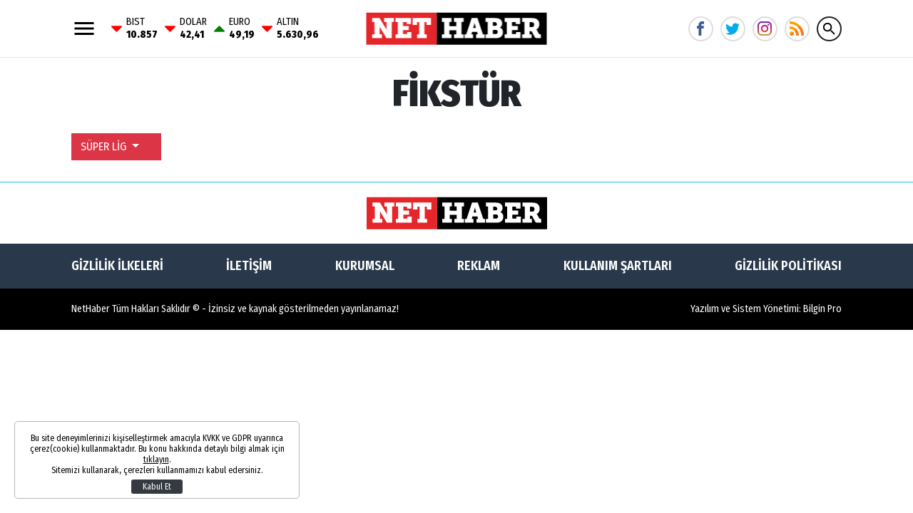

--- FILE ---
content_type: text/html; charset=utf-8
request_url: https://www.google.com/recaptcha/api2/aframe
body_size: 265
content:
<!DOCTYPE HTML><html><head><meta http-equiv="content-type" content="text/html; charset=UTF-8"></head><body><script nonce="fcoaUG3OCGnvQHTdtmy_mg">/** Anti-fraud and anti-abuse applications only. See google.com/recaptcha */ try{var clients={'sodar':'https://pagead2.googlesyndication.com/pagead/sodar?'};window.addEventListener("message",function(a){try{if(a.source===window.parent){var b=JSON.parse(a.data);var c=clients[b['id']];if(c){var d=document.createElement('img');d.src=c+b['params']+'&rc='+(localStorage.getItem("rc::a")?sessionStorage.getItem("rc::b"):"");window.document.body.appendChild(d);sessionStorage.setItem("rc::e",parseInt(sessionStorage.getItem("rc::e")||0)+1);localStorage.setItem("rc::h",'1768882451474');}}}catch(b){}});window.parent.postMessage("_grecaptcha_ready", "*");}catch(b){}</script></body></html>

--- FILE ---
content_type: application/javascript; charset=utf-8
request_url: https://fundingchoicesmessages.google.com/f/AGSKWxVnxKdn8HkXV3RbJTLToUrq1sOtvjQ6A2KgRqhb1bcWvYrcZNlyfO5zH3jPUXBSK6p-14n5HuOTX-13DWvwShueuMLMOvhyLM00kV1eArr9ANS1KUP8IQXQ-znAbasIH-NvkRnM04ecRBjfPeNBgsEEIBBJ_WaABNFA03JACEqD9rDK8flF4btOWwyg/_-advertisement./ad_headerbg./adx-exchange./google-adverts-/ad/adp_
body_size: -1291
content:
window['4458384c-9031-4375-88a7-5af1a9a85b9b'] = true;

--- FILE ---
content_type: application/javascript; charset=utf-8
request_url: https://fundingchoicesmessages.google.com/f/AGSKWxVrClTb14Pqoo1zwsB6iRa1y1c0GcTWDwf7rrzHMtDr69in0b2K5fxNufs0YF2ZAP4xrMwdWe_ftacoL3DnAf171O_lj7mrIad3vYMhqv9ctV9qHddrW6N8bzdcj9R0TlnE2gy21g==?fccs=W251bGwsbnVsbCxudWxsLG51bGwsbnVsbCxudWxsLFsxNzY4ODgyNDUxLDYzODAwMDAwMF0sbnVsbCxudWxsLG51bGwsW251bGwsWzcsOSw2XSxudWxsLDIsbnVsbCwiZW4iLG51bGwsbnVsbCxudWxsLG51bGwsbnVsbCwzXSwiaHR0cHM6Ly93d3cubmV0aGFiZXIuY29tL2Zpa3N0dXIiLG51bGwsW1s4LCJNOWxrelVhWkRzZyJdLFs5LCJlbi1VUyJdLFsxOSwiMiJdLFsxNywiWzBdIl0sWzI0LCIiXSxbMjksImZhbHNlIl1dXQ
body_size: 213
content:
if (typeof __googlefc.fcKernelManager.run === 'function') {"use strict";this.default_ContributorServingResponseClientJs=this.default_ContributorServingResponseClientJs||{};(function(_){var window=this;
try{
var np=function(a){this.A=_.t(a)};_.u(np,_.J);var op=function(a){this.A=_.t(a)};_.u(op,_.J);op.prototype.getWhitelistStatus=function(){return _.F(this,2)};var pp=function(a){this.A=_.t(a)};_.u(pp,_.J);var qp=_.Zc(pp),rp=function(a,b,c){this.B=a;this.j=_.A(b,np,1);this.l=_.A(b,_.Nk,3);this.F=_.A(b,op,4);a=this.B.location.hostname;this.D=_.Dg(this.j,2)&&_.O(this.j,2)!==""?_.O(this.j,2):a;a=new _.Og(_.Ok(this.l));this.C=new _.bh(_.q.document,this.D,a);this.console=null;this.o=new _.jp(this.B,c,a)};
rp.prototype.run=function(){if(_.O(this.j,3)){var a=this.C,b=_.O(this.j,3),c=_.dh(a),d=new _.Ug;b=_.fg(d,1,b);c=_.C(c,1,b);_.hh(a,c)}else _.eh(this.C,"FCNEC");_.lp(this.o,_.A(this.l,_.Ae,1),this.l.getDefaultConsentRevocationText(),this.l.getDefaultConsentRevocationCloseText(),this.l.getDefaultConsentRevocationAttestationText(),this.D);_.mp(this.o,_.F(this.F,1),this.F.getWhitelistStatus());var e;a=(e=this.B.googlefc)==null?void 0:e.__executeManualDeployment;a!==void 0&&typeof a==="function"&&_.Qo(this.o.G,
"manualDeploymentApi")};var sp=function(){};sp.prototype.run=function(a,b,c){var d;return _.v(function(e){d=qp(b);(new rp(a,d,c)).run();return e.return({})})};_.Rk(7,new sp);
}catch(e){_._DumpException(e)}
}).call(this,this.default_ContributorServingResponseClientJs);
// Google Inc.

//# sourceURL=/_/mss/boq-content-ads-contributor/_/js/k=boq-content-ads-contributor.ContributorServingResponseClientJs.en_US.M9lkzUaZDsg.es5.O/d=1/exm=ad_blocking_detection_executable,kernel_loader,loader_js_executable,web_iab_tcf_v2_signal_executable/ed=1/rs=AJlcJMzanTQvnnVdXXtZinnKRQ21NfsPog/m=cookie_refresh_executable
__googlefc.fcKernelManager.run('\x5b\x5b\x5b7,\x22\x5b\x5bnull,\\\x22nethaber.com\\\x22,\\\x22AKsRol81Q1KoU_XQDtYMpVaeOVx47D982RI99y5TXnEkLhCHfCOR0AETC3V_kUP84ci5Uop5TXy_4AFBZSz_pU0AvOSzawR-F4rTKx9gPcDb3-gZ7ef0qDJuaqq6jJtCxQcS2ZU4kKItl_ufDW9owV1BDVTMa7xtsg\\\\u003d\\\\u003d\\\x22\x5d,null,\x5b\x5bnull,null,null,\\\x22https:\/\/fundingchoicesmessages.google.com\/f\/AGSKWxXtL7qYrW1c2gvQPFuD2FudgFfCgu8KhC8HrZwoCZUkqJdEmUrsXl_jXtMZz9ZRmMucovkvaoIjfWE40GFyDhRJsE-XnmeZRzCEAorZz_EhsVd6G8IXPYH-yFKrtXueGJhjieK7NQ\\\\u003d\\\\u003d\\\x22\x5d,null,null,\x5bnull,null,null,\\\x22https:\/\/fundingchoicesmessages.google.com\/el\/AGSKWxXD2-2Uy79aqbUQYEFwGgGrwj1ID0KjUiz4JzNWPOqvexAlY8V_cZkT2Qkf2Uv47RSLMJvdsmosVbQRZ5wfLdzXjTUftzXl-J0KyHc-J28Oa0vrElN-akXU4F2_1nHDp1IHiUz6FQ\\\\u003d\\\\u003d\\\x22\x5d,null,\x5bnull,\x5b7,9,6\x5d,null,2,null,\\\x22en\\\x22,null,null,null,null,null,3\x5d,null,\\\x22Privacy and cookie settings\\\x22,\\\x22Close\\\x22,null,null,null,\\\x22Managed by Google. Complies with IAB TCF. CMP ID: 300\\\x22\x5d,\x5b2,1\x5d\x5d\x22\x5d\x5d,\x5bnull,null,null,\x22https:\/\/fundingchoicesmessages.google.com\/f\/AGSKWxVjmtbnDwf6mKTaihS2U-AmrR830SI8Ib6xd7utiJz0yoIjJHiTDRfzba72P5pv9uVrcHaKlf6XWykeO51VSWcar4LESaJvRNLI1ljJ2L_APAJmrctoLhJSkMYy1gjQ-4EariSPTQ\\u003d\\u003d\x22\x5d\x5d');}